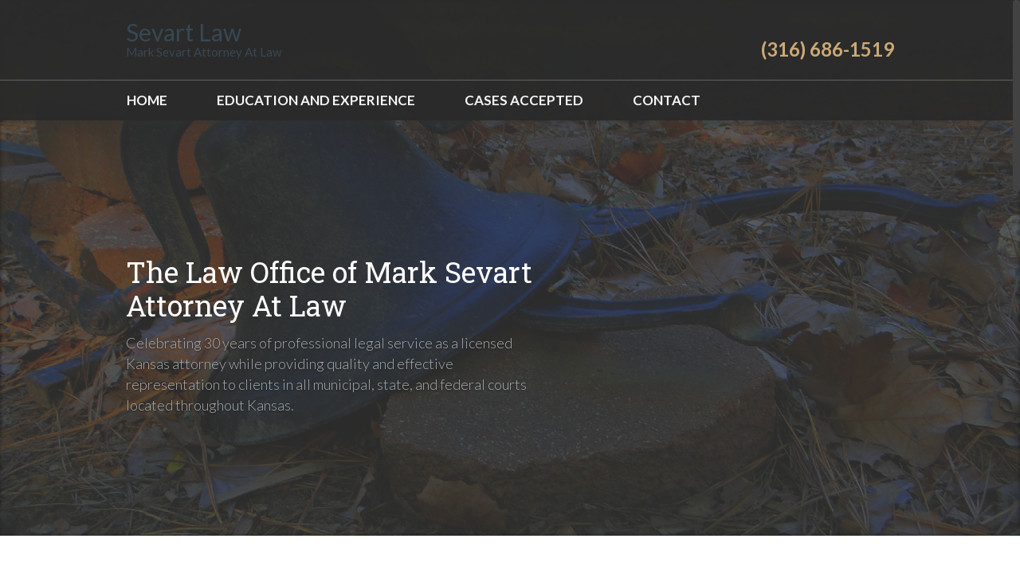

--- FILE ---
content_type: text/css
request_url: https://www.sevartlaw.com/wp-content/themes/juridica/style.css?ver=v1
body_size: 1338
content:
/*
 Theme Name:   Juridica
 Description:  An easy to use, beautiful theme, with a large number of customizable options like full control over the color scheme.  Juridica is a stunning, responsive, multi purpose WordPress theme excellent for an  Lawyer or attorney.
 Author:       Themeisle
 Author URI:   https://themeisle.com
 Template:     lawyeria-lite
 Version:      1.0.4
 License:      GNU General Public License version 2
 License URI:  license.txt
 Text Domain:  juridica
 Tags:          black, white, one-column, two-columns, right-sidebar, responsive-layout, custom-background, custom-menu, editor-style, featured-images, threaded-comments, translation-ready
*/


/*--------------------------------------------------------------
General
--------------------------------------------------------------*/



/* HEADER */

.wrap-elements{
	background: none repeat scroll 0% 0% rgba(42, 42, 42, 0.94) !important;
	box-shadow: 0px 5px 11px 0px rgba(50, 50, 50, 0.4);
    position: absolute;
	width: 100%;
}


.wide-header {
    width: 100%;
    margin: 0px;
    background: none;
    border-bottom: 1px solid #626262;
}
	

#subheader .subheader-color {
	width: 100%;
	height: 600px !important;
    background: none repeat scroll 0% 0% rgba(54, 54, 54, 0.8) !important;
    
	padding-bottom: 72px;
	box-shadow: 0px 0px 5px rgba(0, 0, 0, 0.4) inset;
	-moz-box-shadow: 0px 0px 5px rgba(0, 0, 0, 0.4) inset;
	-webkit-box-shadow: 0px 0px 5px rgba(0, 0, 0, 0.4) inset;
	-ms-box-shadow: 0px 0px 5px rgba(0, 0, 0, 0.4) inset;
}

#subheader .subheader-color .full-header-content-no-sidebar {
	width: 100%;
	margin-top: 320px !important;
}

#subheader .subheader-color .full-header-content {
    width: 515px;
    margin-top: 320px;
    float: left;
}

#subheader .subheader-color .header-form {
    width: 294px;
    background: none repeat scroll 0% 0% #FFF;
    margin-top: 280px;
    padding: 27px 30px;
    border: 3px solid #F3F3F3;
    box-shadow: 0px 2px 5px rgba(0, 0, 0, 0.7);
    float: right;
}


.wrapper h3{
    color: #3B3126 !important;
}


.header-contact {
    margin-top: 30px;
    line-height: 20px;
    color: #F9F9F9 !important;
    text-align: right;
    font-weight: 700;
    float: right;
    font-size: 17px;
}

.header-contact span a {
    color: #cca876 !important;
    text-decoration: none;
}

.header-left .logo img {
    width: auto;
    max-height: 100%;
    margin-top: 3px;
}


nav ul {
    list-style: outside none none;
    float: right;
    margin-left: -10px;
}
.wide-nav {
    width: 100%;
    height: 100px;
    line-height: 90px;
    background: none repeat scroll 0% 0% rgb(238, 238, 238) !important;
}


/* GENERAL */ 

#features {
    width: 100%;
    background: #E0E0E0 !important;
    padding: 60px 0px;
    box-shadow: 0px 0px 10px rgba(0, 0, 0, 0.15) inset;
    float: left;
}


nav li a {
    padding: 5px 10px;
    display: block;
    color: #F9F9F9 !important;
    text-decoration: none;
    border: 1px solid transparent;
    font-weight: 600;
    font-size: 17px;
    text-transform: uppercase;
}

nav li a:hover {
    color: #cca876 !important;
    border: 1px solid #cca876;
    -webkit-transition: all 0.5s ease;
    -moz-transition: all 0.5s ease;
    -o-transition: all 0.5s ease;
    transition: all 0.5s ease;
  
}

nav ul.sub-menu , nav ul ul{
	background: rgba(42, 42, 42, 0.94);
}

nav ul.sub-menu li a , nav ul ul li a {
	border-top: 1px solid rgba(42, 42, 42, 0.94);
	border-bottom: 1px solid rgba(42, 42, 42, 0.94);
}

nav ul.sub-menu li a:hover , nav ul ul li a:hover {
	background: rgba(42, 42, 42, 0.94);
	border-top: 1px solid #cca876;
	border-bottom: 1px solid #cca876;
}

#subheader .subheader-color .full-header-content h3 {
    width: 100%;
    color: #FFF !important;
    text-shadow: none;
    line-height: 42px;
    font-family: "Roboto Slab",sans-serif;
    font-size: 36px;
}


#subheader .second-subheader h3 {
    margin: 0px 155px;
    line-height: 42px;
    color: #cca876 !important;
    font-family: "Roboto Slab",sans-serif;
    font-weight: 300;
    font-size: 36px;
    font-weight: 500;
}
#sidebar-right .widget .searchform input#searchsubmit {
    height: 30px;
    background: none repeat scroll 0% 0% #cca876 !important;
    margin: 10px 0px 0px;
    padding: 5px 15px;
    color: #FFF;
    border: medium none;
    display: block;
    transition: all 0.3s ease 0s;
    cursor: pointer;
}

.widget.widget_testimonials-widget .prev {
    width: 30px;
    height: 30px;
    background: url("images/posts-navigation-left-arrow.png") no-repeat scroll center center #cca876;
    margin-top: -15px;
    position: relative;
    transition: all 0.3s ease 0s;
    float: left;
}
.widget.widget_testimonials-widget .next {
    width: 30px;
    height: 30px;
    background: url("images/posts-navigation-right-arrow.png") no-repeat scroll center center #cca876;
    margin-top: -15px;
    position: relative;
    transition: all 0.3s ease 0s;
    float: right;
}
.widget.widget_testimonials-widget {
    float: left;
    width: 100%;
    margin-top: 100px;
}
#content .content-article p {
    margin-top: 25px;
    line-height: 24px;
    color: #394753;
    font-family: "Roboto Slab",sans-serif;
    text-align: justify;
}

.widget.widget_practiceareas-widget ul li a {
    color: rgb(204, 168, 118) !important;
    text-decoration: none;
    font-weight: 400;
    text-transform: uppercase;
    font-size: 15px;
}

.widget.widget_practiceareas-widget ul li {
    width: 233px;
    list-style: inside url("images/lists-dot.png") disc;
    margin-bottom: 9px;
    float: left;
    font-weight: 700;
    font-size: 18px;
}

.widget.widget_practiceareas-widget h4, .widget.widget_ourlawyers-widget h4 {
  
  color: #929292 !important;
   
}

#comments-template .comment-respond .comment-form #contact_submit {

    background: #1b78b8 !important;
    border: 2px solid #196da8;
    box-shadow: none;
    text-shadow: 0px -1px 0px rgba(0, 0, 0, 0.2);
    color: #FFF;
    display: block;

}


/* FOOTER */

#footer .footer-box .searchform input#searchsubmit {
    height: 30px;
    background: none repeat scroll 0% 0% #605F5B !important;
    margin: 10px 0px 0px;
    padding: 5px 15px;
    color: #FFF;
    border: medium none;
    display: block;
    transition: all 0.3s ease 0s;
    cursor: pointer;
}

#footer {
    width: 100%;
    background: url("images/dark.png") !important;
    padding: 60px 0px;
    float: left;
}


#footer .footer-box .searchform .screen-reader-text {
    width: 100%;
    display: block;
    font-size: 20px;
    color: #cca876 !important;
    font-weight: bold;

}
#footer .footer-box .footer-box-title {
    width: 100%;
    color: #FFF;
    margin-bottom: 18px;
    font-weight: 700;
    font-size: 24px;
    color: #cca876 !important;
}
#footer .footer-box .searchform input#searchsubmit:hover {
    background: #cca876 !important;

}      
.widget-our-lawyers p {
    margin-top: 35px;
}
#footer .footer-box .wpcf7-submit{
    background: #cca876 !important;
    border: 2px solid #af9065 !important;
}

#footer .footer-box .wpcf7-submit:hover{
    background: #af9065 !important;
   
}

#footer .footer-box .footer-socials a.social-button {
    line-height: 19px;
    color: #FFF !important;
    text-align: center;
    font-size: 10px;
    background: #cca876 !important;
}



--- FILE ---
content_type: text/css
request_url: https://www.sevartlaw.com/wp-content/themes/juridica/style.css?ver=1.0
body_size: 1284
content:
/*
 Theme Name:   Juridica
 Description:  An easy to use, beautiful theme, with a large number of customizable options like full control over the color scheme.  Juridica is a stunning, responsive, multi purpose WordPress theme excellent for an  Lawyer or attorney.
 Author:       Themeisle
 Author URI:   https://themeisle.com
 Template:     lawyeria-lite
 Version:      1.0.4
 License:      GNU General Public License version 2
 License URI:  license.txt
 Text Domain:  juridica
 Tags:          black, white, one-column, two-columns, right-sidebar, responsive-layout, custom-background, custom-menu, editor-style, featured-images, threaded-comments, translation-ready
*/


/*--------------------------------------------------------------
General
--------------------------------------------------------------*/



/* HEADER */

.wrap-elements{
	background: none repeat scroll 0% 0% rgba(42, 42, 42, 0.94) !important;
	box-shadow: 0px 5px 11px 0px rgba(50, 50, 50, 0.4);
    position: absolute;
	width: 100%;
}


.wide-header {
    width: 100%;
    margin: 0px;
    background: none;
    border-bottom: 1px solid #626262;
}
	

#subheader .subheader-color {
	width: 100%;
	height: 600px !important;
    background: none repeat scroll 0% 0% rgba(54, 54, 54, 0.8) !important;
    
	padding-bottom: 72px;
	box-shadow: 0px 0px 5px rgba(0, 0, 0, 0.4) inset;
	-moz-box-shadow: 0px 0px 5px rgba(0, 0, 0, 0.4) inset;
	-webkit-box-shadow: 0px 0px 5px rgba(0, 0, 0, 0.4) inset;
	-ms-box-shadow: 0px 0px 5px rgba(0, 0, 0, 0.4) inset;
}

#subheader .subheader-color .full-header-content-no-sidebar {
	width: 100%;
	margin-top: 320px !important;
}

#subheader .subheader-color .full-header-content {
    width: 515px;
    margin-top: 320px;
    float: left;
}

#subheader .subheader-color .header-form {
    width: 294px;
    background: none repeat scroll 0% 0% #FFF;
    margin-top: 280px;
    padding: 27px 30px;
    border: 3px solid #F3F3F3;
    box-shadow: 0px 2px 5px rgba(0, 0, 0, 0.7);
    float: right;
}


.wrapper h3{
    color: #3B3126 !important;
}


.header-contact {
    margin-top: 30px;
    line-height: 20px;
    color: #F9F9F9 !important;
    text-align: right;
    font-weight: 700;
    float: right;
    font-size: 17px;
}

.header-contact span a {
    color: #cca876 !important;
    text-decoration: none;
}

.header-left .logo img {
    width: auto;
    max-height: 100%;
    margin-top: 3px;
}


nav ul {
    list-style: outside none none;
    float: right;
    margin-left: -10px;
}
.wide-nav {
    width: 100%;
    height: 100px;
    line-height: 90px;
    background: none repeat scroll 0% 0% rgb(238, 238, 238) !important;
}


/* GENERAL */ 

#features {
    width: 100%;
    background: #E0E0E0 !important;
    padding: 60px 0px;
    box-shadow: 0px 0px 10px rgba(0, 0, 0, 0.15) inset;
    float: left;
}


nav li a {
    padding: 5px 10px;
    display: block;
    color: #F9F9F9 !important;
    text-decoration: none;
    border: 1px solid transparent;
    font-weight: 600;
    font-size: 17px;
    text-transform: uppercase;
}

nav li a:hover {
    color: #cca876 !important;
    border: 1px solid #cca876;
    -webkit-transition: all 0.5s ease;
    -moz-transition: all 0.5s ease;
    -o-transition: all 0.5s ease;
    transition: all 0.5s ease;
  
}

nav ul.sub-menu , nav ul ul{
	background: rgba(42, 42, 42, 0.94);
}

nav ul.sub-menu li a , nav ul ul li a {
	border-top: 1px solid rgba(42, 42, 42, 0.94);
	border-bottom: 1px solid rgba(42, 42, 42, 0.94);
}

nav ul.sub-menu li a:hover , nav ul ul li a:hover {
	background: rgba(42, 42, 42, 0.94);
	border-top: 1px solid #cca876;
	border-bottom: 1px solid #cca876;
}

#subheader .subheader-color .full-header-content h3 {
    width: 100%;
    color: #FFF !important;
    text-shadow: none;
    line-height: 42px;
    font-family: "Roboto Slab",sans-serif;
    font-size: 36px;
}


#subheader .second-subheader h3 {
    margin: 0px 155px;
    line-height: 42px;
    color: #cca876 !important;
    font-family: "Roboto Slab",sans-serif;
    font-weight: 300;
    font-size: 36px;
    font-weight: 500;
}
#sidebar-right .widget .searchform input#searchsubmit {
    height: 30px;
    background: none repeat scroll 0% 0% #cca876 !important;
    margin: 10px 0px 0px;
    padding: 5px 15px;
    color: #FFF;
    border: medium none;
    display: block;
    transition: all 0.3s ease 0s;
    cursor: pointer;
}

.widget.widget_testimonials-widget .prev {
    width: 30px;
    height: 30px;
    background: url("images/posts-navigation-left-arrow.png") no-repeat scroll center center #cca876;
    margin-top: -15px;
    position: relative;
    transition: all 0.3s ease 0s;
    float: left;
}
.widget.widget_testimonials-widget .next {
    width: 30px;
    height: 30px;
    background: url("images/posts-navigation-right-arrow.png") no-repeat scroll center center #cca876;
    margin-top: -15px;
    position: relative;
    transition: all 0.3s ease 0s;
    float: right;
}
.widget.widget_testimonials-widget {
    float: left;
    width: 100%;
    margin-top: 100px;
}
#content .content-article p {
    margin-top: 25px;
    line-height: 24px;
    color: #394753;
    font-family: "Roboto Slab",sans-serif;
    text-align: justify;
}

.widget.widget_practiceareas-widget ul li a {
    color: rgb(204, 168, 118) !important;
    text-decoration: none;
    font-weight: 400;
    text-transform: uppercase;
    font-size: 15px;
}

.widget.widget_practiceareas-widget ul li {
    width: 233px;
    list-style: inside url("images/lists-dot.png") disc;
    margin-bottom: 9px;
    float: left;
    font-weight: 700;
    font-size: 18px;
}

.widget.widget_practiceareas-widget h4, .widget.widget_ourlawyers-widget h4 {
  
  color: #929292 !important;
   
}

#comments-template .comment-respond .comment-form #contact_submit {

    background: #1b78b8 !important;
    border: 2px solid #196da8;
    box-shadow: none;
    text-shadow: 0px -1px 0px rgba(0, 0, 0, 0.2);
    color: #FFF;
    display: block;

}


/* FOOTER */

#footer .footer-box .searchform input#searchsubmit {
    height: 30px;
    background: none repeat scroll 0% 0% #605F5B !important;
    margin: 10px 0px 0px;
    padding: 5px 15px;
    color: #FFF;
    border: medium none;
    display: block;
    transition: all 0.3s ease 0s;
    cursor: pointer;
}

#footer {
    width: 100%;
    background: url("images/dark.png") !important;
    padding: 60px 0px;
    float: left;
}


#footer .footer-box .searchform .screen-reader-text {
    width: 100%;
    display: block;
    font-size: 20px;
    color: #cca876 !important;
    font-weight: bold;

}
#footer .footer-box .footer-box-title {
    width: 100%;
    color: #FFF;
    margin-bottom: 18px;
    font-weight: 700;
    font-size: 24px;
    color: #cca876 !important;
}
#footer .footer-box .searchform input#searchsubmit:hover {
    background: #cca876 !important;

}      
.widget-our-lawyers p {
    margin-top: 35px;
}
#footer .footer-box .wpcf7-submit{
    background: #cca876 !important;
    border: 2px solid #af9065 !important;
}

#footer .footer-box .wpcf7-submit:hover{
    background: #af9065 !important;
   
}

#footer .footer-box .footer-socials a.social-button {
    line-height: 19px;
    color: #FFF !important;
    text-align: center;
    font-size: 10px;
    background: #cca876 !important;
}



--- FILE ---
content_type: application/javascript
request_url: https://www.sevartlaw.com/wp-content/themes/juridica/js/juridica-nicescroll.js?ver=12121
body_size: -423
content:
   jQuery(document).ready(

		  function() { 

			jQuery("html").niceScroll();

		  }

		);



--- FILE ---
content_type: application/javascript
request_url: https://www.sevartlaw.com/wp-content/themes/lawyeria-lite/js/scripts.js?ver=1.0
body_size: -153
content:

/*
** FancyBox
*/
jQuery(document).ready(function($) {
	$(".fancybox").fancybox();
});

/*
** Masonry
*/
jQuery(document).ready(function($) {

	var $container = $('.gallery');
	  
	$container.imagesLoaded( function(){
		$container.masonry({
			itemSelector : 'dl.gallery-item'
		});
	});
  
});

/*
** Responsive Menu
*/
jQuery(document).ready(function($) {
	$('.openresponsivemenu').click(function() {
		$('.container-menu').toggleClass("responsivemenu");
	});
});

/*
** Limit menu number of lists
*/
jQuery(document).ready(function($) {
	var full_width = 0;
	 
	jQuery("nav ul:first > li").each(function( index ) { 
		if((jQuery(this).width() + full_width) > 650) {
			jQuery(this).remove();
		}
		full_width = full_width + jQuery(this).width(); 
	});
});

--- FILE ---
content_type: application/javascript
request_url: https://www.sevartlaw.com/wp-content/themes/juridica/js/wrapall.js?ver=1df7a91d0be6e329e68bffb44d2f8bbf
body_size: -339
content:

jQuery( document ).ready(function(){
		
	jQuery('header> .wide-header, header >.wrapper').wrapAll("<div class='wrap-elements'></div>");
	
	// moves 2 predefined divs in a new one, 'wrap-elements'
});

--- FILE ---
content_type: text/plain
request_url: https://www.google-analytics.com/j/collect?v=1&_v=j102&a=1936943304&t=pageview&_s=1&dl=https%3A%2F%2Fwww.sevartlaw.com%2F&ul=en-us%40posix&dt=Sevart%20Law%20%7C%20Mark%20Sevart%20Attorney%20At%20Law&sr=1280x720&vp=1280x720&_u=IEBAAEABAAAAACAAI~&jid=395698236&gjid=939197094&cid=1706252658.1766990568&tid=UA-62803671-1&_gid=1928781379.1766990568&_r=1&_slc=1&z=346058694
body_size: -450
content:
2,cG-8549FRV8SM